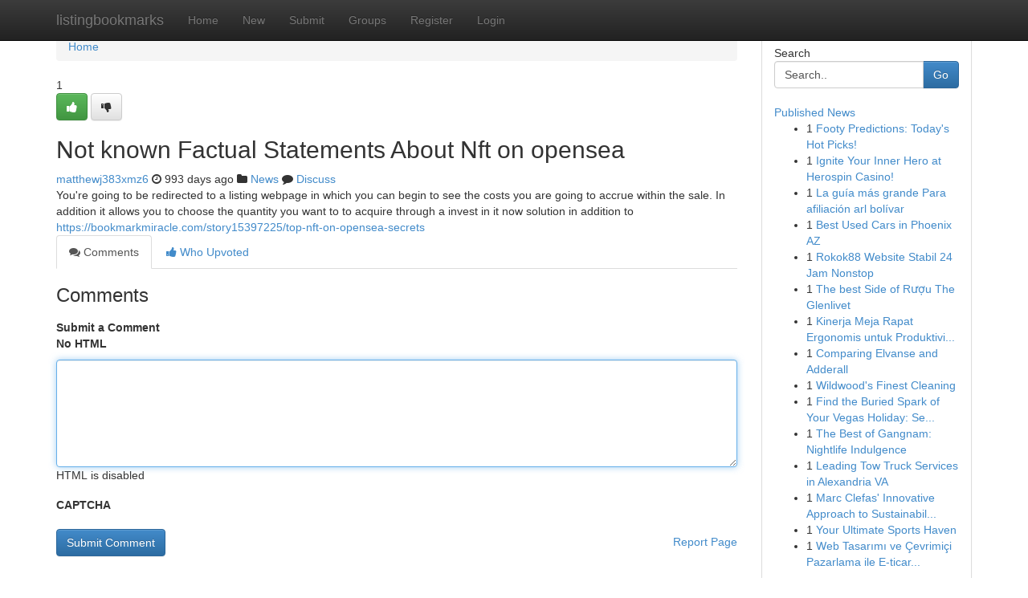

--- FILE ---
content_type: text/html; charset=UTF-8
request_url: https://listingbookmarks.com/story14371705/not-known-factual-statements-about-nft-on-opensea
body_size: 5064
content:
<!DOCTYPE html>
<html class="no-js" dir="ltr" xmlns="http://www.w3.org/1999/xhtml" xml:lang="en" lang="en"><head>

<meta http-equiv="Pragma" content="no-cache" />
<meta http-equiv="expires" content="0" />
<meta http-equiv="Content-Type" content="text/html; charset=UTF-8" />	
<title>Not known Factual Statements About Nft on opensea</title>
<link rel="alternate" type="application/rss+xml" title="listingbookmarks.com &raquo; Feeds 1" href="/rssfeeds.php?p=1" />
<link rel="alternate" type="application/rss+xml" title="listingbookmarks.com &raquo; Feeds 2" href="/rssfeeds.php?p=2" />
<link rel="alternate" type="application/rss+xml" title="listingbookmarks.com &raquo; Feeds 3" href="/rssfeeds.php?p=3" />
<link rel="alternate" type="application/rss+xml" title="listingbookmarks.com &raquo; Feeds 4" href="/rssfeeds.php?p=4" />
<link rel="alternate" type="application/rss+xml" title="listingbookmarks.com &raquo; Feeds 5" href="/rssfeeds.php?p=5" />
<link rel="alternate" type="application/rss+xml" title="listingbookmarks.com &raquo; Feeds 6" href="/rssfeeds.php?p=6" />
<link rel="alternate" type="application/rss+xml" title="listingbookmarks.com &raquo; Feeds 7" href="/rssfeeds.php?p=7" />
<link rel="alternate" type="application/rss+xml" title="listingbookmarks.com &raquo; Feeds 8" href="/rssfeeds.php?p=8" />
<link rel="alternate" type="application/rss+xml" title="listingbookmarks.com &raquo; Feeds 9" href="/rssfeeds.php?p=9" />
<link rel="alternate" type="application/rss+xml" title="listingbookmarks.com &raquo; Feeds 10" href="/rssfeeds.php?p=10" />
<meta name="google-site-verification" content="m5VOPfs2gQQcZXCcEfUKlnQfx72o45pLcOl4sIFzzMQ" /><meta name="Language" content="en-us" />
<meta name="viewport" content="width=device-width, initial-scale=1.0">
<meta name="generator" content="Kliqqi" />

          <link rel="stylesheet" type="text/css" href="//netdna.bootstrapcdn.com/bootstrap/3.2.0/css/bootstrap.min.css">
             <link rel="stylesheet" type="text/css" href="https://cdnjs.cloudflare.com/ajax/libs/twitter-bootstrap/3.2.0/css/bootstrap-theme.css">
                <link rel="stylesheet" type="text/css" href="https://cdnjs.cloudflare.com/ajax/libs/font-awesome/4.1.0/css/font-awesome.min.css">
<link rel="stylesheet" type="text/css" href="/templates/bootstrap/css/style.css" media="screen" />

                         <script type="text/javascript" src="https://cdnjs.cloudflare.com/ajax/libs/modernizr/2.6.1/modernizr.min.js"></script>
<script type="text/javascript" src="https://cdnjs.cloudflare.com/ajax/libs/jquery/1.7.2/jquery.min.js"></script>
<style></style>
<link rel="alternate" type="application/rss+xml" title="RSS 2.0" href="/rss"/>
<link rel="icon" href="/favicon.ico" type="image/x-icon"/>
</head>

<body dir="ltr">

<header role="banner" class="navbar navbar-inverse navbar-fixed-top custom_header">
<div class="container">
<div class="navbar-header">
<button data-target=".bs-navbar-collapse" data-toggle="collapse" type="button" class="navbar-toggle">
    <span class="sr-only">Toggle navigation</span>
    <span class="fa fa-ellipsis-v" style="color:white"></span>
</button>
<a class="navbar-brand" href="/">listingbookmarks</a>	
</div>
<span style="display: none;"><a href="/forum">forum</a></span>
<nav role="navigation" class="collapse navbar-collapse bs-navbar-collapse">
<ul class="nav navbar-nav">
<li ><a href="/">Home</a></li>
<li ><a href="/new">New</a></li>
<li ><a href="/submit">Submit</a></li>
                    
<li ><a href="/groups"><span>Groups</span></a></li>
<li ><a href="/register"><span>Register</span></a></li>
<li ><a data-toggle="modal" href="#loginModal">Login</a></li>
</ul>
	

</nav>
</div>
</header>
<!-- START CATEGORIES -->
<div class="subnav" id="categories">
<div class="container">
<ul class="nav nav-pills"><li class="category_item"><a  href="/">Home</a></li></ul>
</div>
</div>
<!-- END CATEGORIES -->
	
<div class="container">
	<section id="maincontent"><div class="row"><div class="col-md-9">

<ul class="breadcrumb">
	<li><a href="/">Home</a></li>
</ul>

<div itemscope itemtype="http://schema.org/Article" class="stories" id="xnews-14371705" >


<div class="story_data">
<div class="votebox votebox-published">

<div itemprop="aggregateRating" itemscope itemtype="http://schema.org/AggregateRating" class="vote">
	<div itemprop="ratingCount" class="votenumber">1</div>
<div id="xvote-3" class="votebutton">
<!-- Already Voted -->
<a class="btn btn-default btn-success linkVote_3" href="/login" title=""><i class="fa fa-white fa-thumbs-up"></i></a>
<!-- Bury It -->
<a class="btn btn-default linkVote_3" href="/login"  title="" ><i class="fa fa-thumbs-down"></i></a>


</div>
</div>
</div>
<div class="title" id="title-3">
<span itemprop="name">

<h2 id="list_title"><span>Not known Factual Statements About Nft on opensea</span></h2></span>	
<span class="subtext">

<span itemprop="author" itemscope itemtype="http://schema.org/Person">
<span itemprop="name">
<a href="/user/matthewj383xmz6" rel="nofollow">matthewj383xmz6</a> 
</span></span>
<i class="fa fa-clock-o"></i>
<span itemprop="datePublished">  993 days ago</span>

<script>
$(document).ready(function(){
    $("#list_title span").click(function(){
		window.open($("#siteurl").attr('href'), '', '');
    });
});
</script>

<i class="fa fa-folder"></i> 
<a href="/groups">News</a>

<span id="ls_comments_url-3">
	<i class="fa fa-comment"></i> <span id="linksummaryDiscuss"><a href="#discuss" class="comments">Discuss</a>&nbsp;</span>
</span> 





</div>
</div>
<span itemprop="articleBody">
<div class="storycontent">
	
<div class="news-body-text" id="ls_contents-3" dir="ltr">
You&#039;re going to be redirected to a listing webpage in which you can begin to see the costs you are going to accrue within the sale. In addition it allows you to choose the quantity you want to to acquire through a invest in it now solution in addition to <a id="siteurl" target="_blank" href="https://bookmarkmiracle.com/story15397225/top-nft-on-opensea-secrets">https://bookmarkmiracle.com/story15397225/top-nft-on-opensea-secrets</a><div class="clearboth"></div> 
</div>
</div><!-- /.storycontent -->
</span>
</div>

<ul class="nav nav-tabs" id="storytabs">
	<li class="active"><a data-toggle="tab" href="#comments"><i class="fa fa-comments"></i> Comments</a></li>
	<li><a data-toggle="tab" href="#who_voted"><i class="fa fa-thumbs-up"></i> Who Upvoted</a></li>
</ul>


<div id="tabbed" class="tab-content">

<div class="tab-pane fade active in" id="comments" >
<h3>Comments</h3>
<a name="comments" href="#comments"></a>
<ol class="media-list comment-list">

<a name="discuss"></a>
<form action="" method="post" id="thisform" name="mycomment_form">
<div class="form-horizontal">
<fieldset>
<div class="control-group">
<label for="fileInput" class="control-label">Submit a Comment</label>
<div class="controls">

<p class="help-inline"><strong>No HTML  </strong></p>
<textarea autofocus name="comment_content" id="comment_content" class="form-control comment-form" rows="6" /></textarea>
<p class="help-inline">HTML is disabled</p>
</div>
</div>


<script>
var ACPuzzleOptions = {
   theme :  "white",
   lang :  "en"
};
</script>

<div class="control-group">
	<label for="input01" class="control-label">CAPTCHA</label>
	<div class="controls">
	<div id="solvemedia_display">
	<script type="text/javascript" src="https://api.solvemedia.com/papi/challenge.script?k=1G9ho6tcbpytfUxJ0SlrSNt0MjjOB0l2"></script>

	<noscript>
	<iframe src="http://api.solvemedia.com/papi/challenge.noscript?k=1G9ho6tcbpytfUxJ0SlrSNt0MjjOB0l2" height="300" width="500" frameborder="0"></iframe><br/>
	<textarea name="adcopy_challenge" rows="3" cols="40"></textarea>
	<input type="hidden" name="adcopy_response" value="manual_challenge"/>
	</noscript>	
</div>
<br />
</div>
</div>

<div class="form-actions">
	<input type="hidden" name="process" value="newcomment" />
	<input type="hidden" name="randkey" value="75578554" />
	<input type="hidden" name="link_id" value="3" />
	<input type="hidden" name="user_id" value="2" />
	<input type="hidden" name="parrent_comment_id" value="0" />
	<input type="submit" name="submit" value="Submit Comment" class="btn btn-primary" />
	<a href="https://remove.backlinks.live" target="_blank" style="float:right; line-height: 32px;">Report Page</a>
</div>
</fieldset>
</div>
</form>
</ol>
</div>
	
<div class="tab-pane fade" id="who_voted">
<h3>Who Upvoted this Story</h3>
<div class="whovotedwrapper whoupvoted">
<ul>
<li>
<a href="/user/matthewj383xmz6" rel="nofollow" title="matthewj383xmz6" class="avatar-tooltip"><img src="/avatars/Avatar_100.png" alt="" align="top" title="" /></a>
</li>
</ul>
</div>
</div>
</div>
<!-- END CENTER CONTENT -->


</div>

<!-- START RIGHT COLUMN -->
<div class="col-md-3">
<div class="panel panel-default">
<div id="rightcol" class="panel-body">
<!-- START FIRST SIDEBAR -->

<!-- START SEARCH BOX -->
<script type="text/javascript">var some_search='Search..';</script>
<div class="search">
<div class="headline">
<div class="sectiontitle">Search</div>
</div>

<form action="/search" method="get" name="thisform-search" class="form-inline search-form" role="form" id="thisform-search" >

<div class="input-group">

<input type="text" class="form-control" tabindex="20" name="search" id="searchsite" value="Search.." onfocus="if(this.value == some_search) {this.value = '';}" onblur="if (this.value == '') {this.value = some_search;}"/>

<span class="input-group-btn">
<button type="submit" tabindex="21" class="btn btn-primary custom_nav_search_button" />Go</button>
</span>
</div>
</form>

<div style="clear:both;"></div>
<br />
</div>
<!-- END SEARCH BOX -->

<!-- START ABOUT BOX -->

	


<div class="headline">
<div class="sectiontitle"><a href="/">Published News</a></div>
</div>
<div class="boxcontent">
<ul class="sidebar-stories">

<li>
<span class="sidebar-vote-number">1</span>	<span class="sidebar-article"><a href="https://listingbookmarks.com/story20819185/footy-predictions-today-s-hot-picks" class="sidebar-title">Footy Predictions: Today&#039;s Hot Picks! </a></span>
</li>
<li>
<span class="sidebar-vote-number">1</span>	<span class="sidebar-article"><a href="https://listingbookmarks.com/story20819184/ignite-your-inner-hero-at-herospin-casino" class="sidebar-title">Ignite Your Inner Hero at Herospin Casino!</a></span>
</li>
<li>
<span class="sidebar-vote-number">1</span>	<span class="sidebar-article"><a href="https://listingbookmarks.com/story20819183/la-guía-más-grande-para-afiliación-arl-bolívar" class="sidebar-title">La gu&iacute;a m&aacute;s grande Para afiliaci&oacute;n arl bol&iacute;var</a></span>
</li>
<li>
<span class="sidebar-vote-number">1</span>	<span class="sidebar-article"><a href="https://listingbookmarks.com/story20819182/best-used-cars-in-phoenix-az" class="sidebar-title">Best Used Cars in Phoenix AZ </a></span>
</li>
<li>
<span class="sidebar-vote-number">1</span>	<span class="sidebar-article"><a href="https://listingbookmarks.com/story20819181/rokok88-website-stabil-24-jam-nonstop" class="sidebar-title">Rokok88 Website Stabil 24 Jam Nonstop</a></span>
</li>
<li>
<span class="sidebar-vote-number">1</span>	<span class="sidebar-article"><a href="https://listingbookmarks.com/story20819180/the-best-side-of-rượu-the-glenlivet" class="sidebar-title">The best Side of Rượu The Glenlivet</a></span>
</li>
<li>
<span class="sidebar-vote-number">1</span>	<span class="sidebar-article"><a href="https://listingbookmarks.com/story20819179/kinerja-meja-rapat-ergonomis-untuk-produktivitas-tinggi" class="sidebar-title">  Kinerja Meja Rapat Ergonomis untuk Produktivi...</a></span>
</li>
<li>
<span class="sidebar-vote-number">1</span>	<span class="sidebar-article"><a href="https://listingbookmarks.com/story20819178/comparing-elvanse-and-adderall" class="sidebar-title">Comparing Elvanse and Adderall</a></span>
</li>
<li>
<span class="sidebar-vote-number">1</span>	<span class="sidebar-article"><a href="https://listingbookmarks.com/story20819177/wildwood-s-finest-cleaning" class="sidebar-title">Wildwood&#039;s Finest Cleaning</a></span>
</li>
<li>
<span class="sidebar-vote-number">1</span>	<span class="sidebar-article"><a href="https://listingbookmarks.com/story20819176/find-the-buried-spark-of-your-vegas-holiday-sensual-couples-massage-tricks-to-create-your-special-day-eternally-intimate" class="sidebar-title">Find the Buried Spark of Your Vegas Holiday: Se...</a></span>
</li>
<li>
<span class="sidebar-vote-number">1</span>	<span class="sidebar-article"><a href="https://listingbookmarks.com/story20819175/the-best-of-gangnam-nightlife-indulgence" class="sidebar-title">The Best of Gangnam: Nightlife Indulgence</a></span>
</li>
<li>
<span class="sidebar-vote-number">1</span>	<span class="sidebar-article"><a href="https://listingbookmarks.com/story20819174/leading-tow-truck-services-in-alexandria-va" class="sidebar-title"> Leading Tow Truck Services in Alexandria VA</a></span>
</li>
<li>
<span class="sidebar-vote-number">1</span>	<span class="sidebar-article"><a href="https://listingbookmarks.com/story20819173/marc-clefas-innovative-approach-to-sustainability" class="sidebar-title">Marc Clefas&#039; Innovative Approach to Sustainabil...</a></span>
</li>
<li>
<span class="sidebar-vote-number">1</span>	<span class="sidebar-article"><a href="https://listingbookmarks.com/story20819172/your-ultimate-sports-haven" class="sidebar-title">Your Ultimate Sports Haven</a></span>
</li>
<li>
<span class="sidebar-vote-number">1</span>	<span class="sidebar-article"><a href="https://listingbookmarks.com/story20819171/web-tasarımı-ve-Çevrimiçi-pazarlama-ile-e-ticaret-rehberi" class="sidebar-title">Web Tasarımı ve &Ccedil;evrimi&ccedil;i Pazarlama ile E-ticar...</a></span>
</li>

</ul>
</div>

<!-- END SECOND SIDEBAR -->
</div>
</div>
</div>
<!-- END RIGHT COLUMN -->
</div></section>
<hr>

<!--googleoff: all-->
<footer class="footer">
<div id="footer">
<span class="subtext"> Copyright &copy; 2025 | <a href="/search">Advanced Search</a> 
| <a href="/">Live</a>
| <a href="/">Tag Cloud</a>
| <a href="/">Top Users</a>
| Made with <a href="#" rel="nofollow" target="_blank">Kliqqi CMS</a> 
| <a href="/rssfeeds.php?p=1">All RSS Feeds</a> 
</span>
</div>
</footer>
<!--googleon: all-->


</div>
	
<!-- START UP/DOWN VOTING JAVASCRIPT -->
	
<script>
var my_base_url='http://listingbookmarks.com';
var my_kliqqi_base='';
var anonymous_vote = false;
var Voting_Method = '1';
var KLIQQI_Visual_Vote_Cast = "Voted";
var KLIQQI_Visual_Vote_Report = "Buried";
var KLIQQI_Visual_Vote_For_It = "Vote";
var KLIQQI_Visual_Comment_ThankYou_Rating = "Thank you for rating this comment.";


</script>
<!-- END UP/DOWN VOTING JAVASCRIPT -->


<script type="text/javascript" src="https://cdnjs.cloudflare.com/ajax/libs/jqueryui/1.8.23/jquery-ui.min.js"></script>
<link href="https://cdnjs.cloudflare.com/ajax/libs/jqueryui/1.8.23/themes/base/jquery-ui.css" media="all" rel="stylesheet" type="text/css" />




             <script type="text/javascript" src="https://cdnjs.cloudflare.com/ajax/libs/twitter-bootstrap/3.2.0/js/bootstrap.min.js"></script>

<!-- Login Modal -->
<div class="modal fade" id="loginModal" tabindex="-1" role="dialog">
<div class="modal-dialog">
<div class="modal-content">
<div class="modal-header">
<button type="button" class="close" data-dismiss="modal" aria-hidden="true">&times;</button>
<h4 class="modal-title">Login</h4>
</div>
<div class="modal-body">
<div class="control-group">
<form id="signin" action="/login?return=/story14371705/not-known-factual-statements-about-nft-on-opensea" method="post">

<div style="login_modal_username">
	<label for="username">Username/Email</label><input id="username" name="username" class="form-control" value="" title="username" tabindex="1" type="text">
</div>
<div class="login_modal_password">
	<label for="password">Password</label><input id="password" name="password" class="form-control" value="" title="password" tabindex="2" type="password">
</div>
<div class="login_modal_remember">
<div class="login_modal_remember_checkbox">
	<input id="remember" style="float:left;margin-right:5px;" name="persistent" value="1" tabindex="3" type="checkbox">
</div>
<div class="login_modal_remember_label">
	<label for="remember" style="">Remember</label>
</div>
<div style="clear:both;"></div>
</div>
<div class="login_modal_login">
	<input type="hidden" name="processlogin" value="1"/>
	<input type="hidden" name="return" value=""/>
	<input class="btn btn-primary col-md-12" id="signin_submit" value="Sign In" tabindex="4" type="submit">
</div>
    
<hr class="soften" id="login_modal_spacer" />
	<div class="login_modal_forgot"><a class="btn btn-default col-md-12" id="forgot_password_link" href="/login">Forgotten Password?</a></div>
	<div class="clearboth"></div>
</form>
</div>
</div>
</div>
</div>
</div>

<script>$('.avatar-tooltip').tooltip()</script>
<script defer src="https://static.cloudflareinsights.com/beacon.min.js/vcd15cbe7772f49c399c6a5babf22c1241717689176015" integrity="sha512-ZpsOmlRQV6y907TI0dKBHq9Md29nnaEIPlkf84rnaERnq6zvWvPUqr2ft8M1aS28oN72PdrCzSjY4U6VaAw1EQ==" data-cf-beacon='{"version":"2024.11.0","token":"6c2ca3a9352a421c80109585b9ed919d","r":1,"server_timing":{"name":{"cfCacheStatus":true,"cfEdge":true,"cfExtPri":true,"cfL4":true,"cfOrigin":true,"cfSpeedBrain":true},"location_startswith":null}}' crossorigin="anonymous"></script>
</body>
</html>
